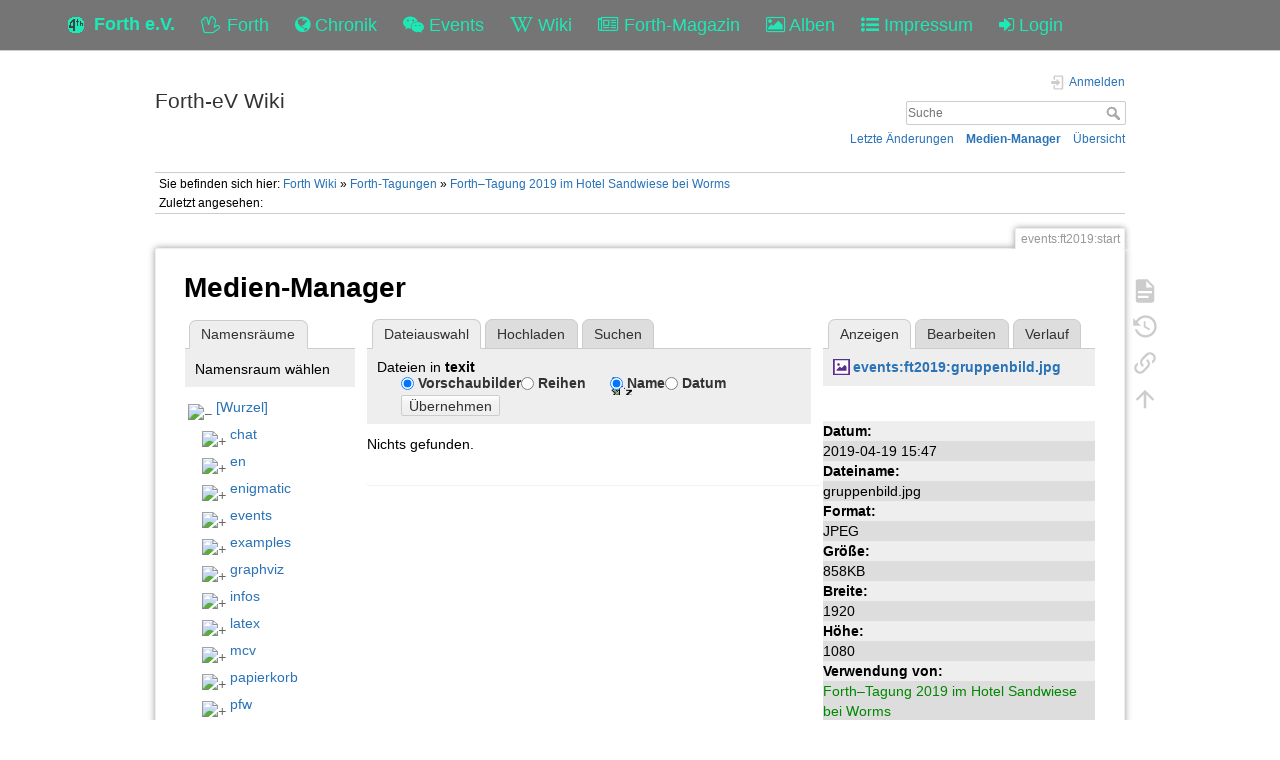

--- FILE ---
content_type: text/html; charset=utf-8
request_url: https://forth-ev.de/wiki/events:ft2019:start?ns=texit&tab_files=files&do=media&tab_details=view&image=events%3Aft2019%3Agruppenbild.jpg
body_size: 23910
content:
<!DOCTYPE html>
<html>
  <head>
    <title>Forth–Tagung 2019 im Hotel Sandwiese bei Worms [Forth-eV Wiki]
    </title>
    <meta name="viewport" content="user-scalable=no, initial-scale=1.0, maximum-scale=1.0, width=device-width">
    <link rel="icon" href="/images/favicon.png?v=6">
    <link rel="stylesheet" type="text/css" href="/css/index.css">
    <link rel="stylesheet" type="text/css" href="/css/font-awesome.min.css"><link rel="search" type="application/opensearchdescription+xml" href="/wiki/res/lib/exe/opensearch.php" title="Forth-eV Wiki">
<link rel="start" href="/wiki/">
<link rel="contents" href="/wiki/res/doku.php/events:ft2019:start?do=index" title="&#xDC;bersicht">
<link rel="manifest" href="/wiki/res/lib/exe/manifest.php">
<link rel="alternate" type="application/rss+xml" title="Letzte &#xC4;nderungen" href="/wiki/res/feed.php">
<link rel="alternate" type="application/rss+xml" title="Aktueller Namensraum" href="/wiki/res/feed.php?mode=list&amp;ns=events:ft2019">
<link rel="alternate" type="text/html" title="HTML Klartext" href="/wiki/res/doku.php/events:ft2019:start?do=export_xhtml">
<link rel="alternate" type="text/plain" title="Wiki Markup" href="/wiki/res/doku.php/events:ft2019:start?do=export_raw">
<link rel="stylesheet" href="/wiki/res/lib/exe/css.php?t=dokuwiki&amp;tseed=b7449d890012ab5ceb435ca0b880acc2">
<link rel="shortcut icon" href="/wiki/res/lib/tpl/dokuwiki/images/favicon.ico">
<link rel="apple-touch-icon" href="/wiki/res/lib/tpl/dokuwiki/images/apple-touch-icon.png">

    <link rel="stylesheet" type="text/css" href="/css/wiki.css">
  </head>
  <body>
    <div class="wrapper">
      <div role="navigation" class="navbar navbar-fixed-top">
        <div class="container">
          <div class="navbar-header"><a href="/" title="Main Link" class="navbar-brand"><img src="/images/favicon.png" alt="Forth Gesellschaft e.V."><span class="hidden-xs">Forth e.V.</span></a>
            <ul class="navbar-nav">
              <li><a href="/forth" title="Forth"><i class="fa fa-hand-spock-o"></i> <span class="hidden-xs">Forth</span></a></li>
              <li><a href="/nachrichten" title="Chronik"><i class="fa fa-globe"></i> <span class="hidden-xs">Chronik</span></a></li>
              <li><a href="/events" title="Events"><i class="fa fa-wechat"></i> <span class="hidden-xs">Events</span></a></li>
              <li><a href="/wiki" title="Wiki"><i class="fa fa-wikipedia-w"></i> <span class="hidden-xs">Wiki</span></a></li>
              <li><a href="/wiki/vd-archiv" title="Forth-Magazin"><i class="fa fa-newspaper-o"></i> <span class="inline-sm">Magazin</span><span class="inline-md">Forth-Magazin</span><span class="inline-lg">Forth-Magazin</span></a></li>
              <li><a href="/albums" title="Alben"><i class="fa fa-picture-o"></i> <span class="hidden-xs">Alben</span></a></li>
              <li><a href="/wiki/impressum" title="Impressum"><i class="fa fa-list-ul"></i> <span class="hidden-xs">Impressum</span></a></li>
              <li><a href="/profile" title="Login"><i class="fa fa-sign-in"></i> <span class="inline-sm">&nbsp;</span><span class="inline-md">&nbsp;</span><span class="inline-lg">Login</span></a></li>
            </ul>
          </div>
        </div>
      </div>
    <div id="dokuwiki__site"><div id="dokuwiki__top" class="site dokuwiki mode_media tpl_dokuwiki     ">

        
<!-- ********** HEADER ********** -->
<header id="dokuwiki__header"><div class="pad group">

    
    <div class="headings group">
        <ul class="a11y skip">
            <li><a href="#dokuwiki__content">zum Inhalt springen</a></li>
        </ul>

        <h1 class="logo"><a href="/wiki/start" accesskey="h" title="Startseite [h]"><span>Forth-eV Wiki</span></a></h1>
            </div>

    <div class="tools group">
        <!-- USER TOOLS -->
                    <div id="dokuwiki__usertools">
                <h3 class="a11y">Benutzer-Werkzeuge</h3>
                <ul>
                    <li class="action login"><a href="/wiki/events:ft2019:start?do=login&amp;sectok=" title="Anmelden" rel="nofollow"><span>Anmelden</span><svg xmlns="http://www.w3.org/2000/svg" width="24" height="24" viewBox="0 0 24 24"><path d="M10 17.25V14H3v-4h7V6.75L15.25 12 10 17.25M8 2h9a2 2 0 0 1 2 2v16a2 2 0 0 1-2 2H8a2 2 0 0 1-2-2v-4h2v4h9V4H8v4H6V4a2 2 0 0 1 2-2z"/></svg></a></li>                </ul>
            </div>
        
        <!-- SITE TOOLS -->
        <div id="dokuwiki__sitetools">
            <h3 class="a11y">Webseiten-Werkzeuge</h3>
            <form action="/wiki/start" method="get" role="search" class="search doku_form" id="dw__search" accept-charset="utf-8"><input type="hidden" name="do" value="search"><input type="hidden" name="id" value="events:ft2019:start"><div class="no"><input name="q" type="text" class="edit" title="[F]" accesskey="f" placeholder="Suche" autocomplete="on" id="qsearch__in" value><button value="1" type="submit" title="Suche">Suche</button><div id="qsearch__out" class="ajax_qsearch JSpopup"></div></div></form>            <div class="mobileTools">
                <form action="/wiki" method="get" accept-charset="utf-8"><div class="no"><input type="hidden" name="id" value="events:ft2019:start"><select name="do" class="edit quickselect" title="Werkzeuge"><option value>Werkzeuge</option><optgroup label="Seiten-Werkzeuge"><option value>Seite anzeigen</option><option value="revisions">&#xC4;ltere Versionen</option><option value="backlink">Links hierher</option></optgroup><optgroup label="Webseiten-Werkzeuge"><option value="recent">Letzte &#xC4;nderungen</option><option value="media">Medien-Manager</option><option value="index">&#xDC;bersicht</option></optgroup><optgroup label="Benutzer-Werkzeuge"><option value="login">Anmelden</option></optgroup></select><button type="submit">&gt;</button></div></form>            </div>
            <ul>
                <li class="action recent"><a href="/wiki/events:ft2019:start?do=recent" title="Letzte &#xC4;nderungen [r]" rel="nofollow" accesskey="r">Letzte &#xC4;nderungen</a></li><li class="action media"><a href="/wiki/events:ft2019:start?do=media&amp;ns=events%3Aft2019" title="Medien-Manager" rel="nofollow">Medien-Manager</a></li><li class="action index"><a href="/wiki/events:ft2019:start?do=index" title="&#xDC;bersicht [x]" rel="nofollow" accesskey="x">&#xDC;bersicht</a></li>            </ul>
        </div>

    </div>

    <!-- BREADCRUMBS -->
            <div class="breadcrumbs">
                            <div class="youarehere"><span class="bchead">Sie befinden sich hier: </span><span class="home"><bdi><a href="/wiki/start" class="wikilink1" title="start" data-wiki-id="start">Forth Wiki</a></bdi></span> &#xBB; <bdi><a href="/wiki/events:start" class="wikilink1" title="events:start" data-wiki-id="events:start">Forth-Tagungen</a></bdi> &#xBB; <bdi><a href="/wiki/events:ft2019:start" class="wikilink1" title="events:ft2019:start" data-wiki-id="events:ft2019:start">Forth&#x2013;Tagung 2019 im Hotel Sandwiese bei Worms</a></bdi></div>
                                        <div class="trace"><span class="bchead">Zuletzt angesehen:</span></div>
                    </div>
    
    <hr class="a11y">
</div></header><!-- /header -->

        <div class="wrapper group">

            
            <!-- ********** CONTENT ********** -->
            <main id="dokuwiki__content"><div class="pad group">
                
                <div class="pageId"><span>events:ft2019:start</span></div>

                <div class="page group">
                                                            <!-- wikipage start -->
                    <div id="mediamanager__page">
<h1>Medien-Manager</h1>
<div class="panel namespaces">
<h2>Namensr&#xE4;ume</h2>
<div class="panelHeader">Namensraum w&#xE4;hlen</div>
<div class="panelContent" id="media__tree">

<ul class="idx">
<li class="media level0 open"><img src="https://wiki.forth-ev.de/lib/images/minus.gif" alt="&#x2212;"><div class="li"><a href="/wiki/events:ft2019:start?ns=&amp;tab_files=files&amp;do=media&amp;tab_details=view&amp;image=events%3Aft2019%3Agruppenbild.jpg" class="idx_dir">[Wurzel]</a></div>
<ul class="idx">
<li class="media level1 closed"><img src="https://wiki.forth-ev.de/lib/images/plus.gif" alt="+"><div class="li"><a href="/wiki/events:ft2019:start?ns=chat&amp;tab_files=files&amp;do=media&amp;tab_details=view&amp;image=events%3Aft2019%3Agruppenbild.jpg" class="idx_dir">chat</a></div></li>
<li class="media level1 closed"><img src="https://wiki.forth-ev.de/lib/images/plus.gif" alt="+"><div class="li"><a href="/wiki/events:ft2019:start?ns=en&amp;tab_files=files&amp;do=media&amp;tab_details=view&amp;image=events%3Aft2019%3Agruppenbild.jpg" class="idx_dir">en</a></div></li>
<li class="media level1 closed"><img src="https://wiki.forth-ev.de/lib/images/plus.gif" alt="+"><div class="li"><a href="/wiki/events:ft2019:start?ns=enigmatic&amp;tab_files=files&amp;do=media&amp;tab_details=view&amp;image=events%3Aft2019%3Agruppenbild.jpg" class="idx_dir">enigmatic</a></div></li>
<li class="media level1 closed"><img src="https://wiki.forth-ev.de/lib/images/plus.gif" alt="+"><div class="li"><a href="/wiki/events:ft2019:start?ns=events&amp;tab_files=files&amp;do=media&amp;tab_details=view&amp;image=events%3Aft2019%3Agruppenbild.jpg" class="idx_dir">events</a></div></li>
<li class="media level1 closed"><img src="https://wiki.forth-ev.de/lib/images/plus.gif" alt="+"><div class="li"><a href="/wiki/events:ft2019:start?ns=examples&amp;tab_files=files&amp;do=media&amp;tab_details=view&amp;image=events%3Aft2019%3Agruppenbild.jpg" class="idx_dir">examples</a></div></li>
<li class="media level1 closed"><img src="https://wiki.forth-ev.de/lib/images/plus.gif" alt="+"><div class="li"><a href="/wiki/events:ft2019:start?ns=graphviz&amp;tab_files=files&amp;do=media&amp;tab_details=view&amp;image=events%3Aft2019%3Agruppenbild.jpg" class="idx_dir">graphviz</a></div></li>
<li class="media level1 closed"><img src="https://wiki.forth-ev.de/lib/images/plus.gif" alt="+"><div class="li"><a href="/wiki/events:ft2019:start?ns=infos&amp;tab_files=files&amp;do=media&amp;tab_details=view&amp;image=events%3Aft2019%3Agruppenbild.jpg" class="idx_dir">infos</a></div></li>
<li class="media level1 closed"><img src="https://wiki.forth-ev.de/lib/images/plus.gif" alt="+"><div class="li"><a href="/wiki/events:ft2019:start?ns=latex&amp;tab_files=files&amp;do=media&amp;tab_details=view&amp;image=events%3Aft2019%3Agruppenbild.jpg" class="idx_dir">latex</a></div></li>
<li class="media level1 closed"><img src="https://wiki.forth-ev.de/lib/images/plus.gif" alt="+"><div class="li"><a href="/wiki/events:ft2019:start?ns=mcv&amp;tab_files=files&amp;do=media&amp;tab_details=view&amp;image=events%3Aft2019%3Agruppenbild.jpg" class="idx_dir">mcv</a></div></li>
<li class="media level1 closed"><img src="https://wiki.forth-ev.de/lib/images/plus.gif" alt="+"><div class="li"><a href="/wiki/events:ft2019:start?ns=papierkorb&amp;tab_files=files&amp;do=media&amp;tab_details=view&amp;image=events%3Aft2019%3Agruppenbild.jpg" class="idx_dir">papierkorb</a></div></li>
<li class="media level1 closed"><img src="https://wiki.forth-ev.de/lib/images/plus.gif" alt="+"><div class="li"><a href="/wiki/events:ft2019:start?ns=pfw&amp;tab_files=files&amp;do=media&amp;tab_details=view&amp;image=events%3Aft2019%3Agruppenbild.jpg" class="idx_dir">pfw</a></div></li>
<li class="media level1 closed"><img src="https://wiki.forth-ev.de/lib/images/plus.gif" alt="+"><div class="li"><a href="/wiki/events:ft2019:start?ns=playground&amp;tab_files=files&amp;do=media&amp;tab_details=view&amp;image=events%3Aft2019%3Agruppenbild.jpg" class="idx_dir">playground</a></div></li>
<li class="media level1 closed"><img src="https://wiki.forth-ev.de/lib/images/plus.gif" alt="+"><div class="li"><a href="/wiki/events:ft2019:start?ns=projects&amp;tab_files=files&amp;do=media&amp;tab_details=view&amp;image=events%3Aft2019%3Agruppenbild.jpg" class="idx_dir">projects</a></div></li>
<li class="media level1 open"><img src="https://wiki.forth-ev.de/lib/images/minus.gif" alt="&#x2212;"><div class="li"><a href="/wiki/events:ft2019:start?ns=texit&amp;tab_files=files&amp;do=media&amp;tab_details=view&amp;image=events%3Aft2019%3Agruppenbild.jpg" class="idx_dir">texit</a></div>
<ul class="idx">
<li class="media level2 closed"><img src="https://wiki.forth-ev.de/lib/images/plus.gif" alt="+"><div class="li"><a href="/wiki/events:ft2019:start?ns=texit%3Atmp&amp;tab_files=files&amp;do=media&amp;tab_details=view&amp;image=events%3Aft2019%3Agruppenbild.jpg" class="idx_dir">tmp</a></div></li>
</ul>
</li>
<li class="media level1 closed"><img src="https://wiki.forth-ev.de/lib/images/plus.gif" alt="+"><div class="li"><a href="/wiki/events:ft2019:start?ns=various&amp;tab_files=files&amp;do=media&amp;tab_details=view&amp;image=events%3Aft2019%3Agruppenbild.jpg" class="idx_dir">various</a></div></li>
<li class="media level1 closed"><img src="https://wiki.forth-ev.de/lib/images/plus.gif" alt="+"><div class="li"><a href="/wiki/events:ft2019:start?ns=vd-archiv&amp;tab_files=files&amp;do=media&amp;tab_details=view&amp;image=events%3Aft2019%3Agruppenbild.jpg" class="idx_dir">vd-archiv</a></div></li>
<li class="media level1 closed"><img src="https://wiki.forth-ev.de/lib/images/plus.gif" alt="+"><div class="li"><a href="/wiki/events:ft2019:start?ns=wiki&amp;tab_files=files&amp;do=media&amp;tab_details=view&amp;image=events%3Aft2019%3Agruppenbild.jpg" class="idx_dir">wiki</a></div></li>
<li class="media level1 closed"><img src="https://wiki.forth-ev.de/lib/images/plus.gif" alt="+"><div class="li"><a href="/wiki/events:ft2019:start?ns=words&amp;tab_files=files&amp;do=media&amp;tab_details=view&amp;image=events%3Aft2019%3Agruppenbild.jpg" class="idx_dir">words</a></div></li>
</ul></li>
</ul>
</div>
</div>
<div class="panel filelist">
<h2 class="a11y">Dateiauswahl</h2>
<ul class="tabs">
<li><strong>Dateiauswahl</strong></li>
<li><a href="/wiki/events:ft2019:start?tab_files=upload&amp;do=media&amp;tab_details=view&amp;image=events%3Aft2019%3Agruppenbild.jpg&amp;ns=texit">Hochladen</a></li>
<li><a href="/wiki/events:ft2019:start?tab_files=search&amp;do=media&amp;tab_details=view&amp;image=events%3Aft2019%3Agruppenbild.jpg&amp;ns=texit">Suchen</a></li>
</ul>
<div class="panelHeader">
<h3>Dateien in <strong>texit</strong></h3>
<form method="get" action="/wiki/events:ft2019:start" class="options doku_form" accept-charset="utf-8"><input type="hidden" name="sectok" value><input type="hidden" name="do" value="media"><input type="hidden" name="tab_files" value="files"><input type="hidden" name="tab_details" value="view"><input type="hidden" name="image" value="events:ft2019:gruppenbild.jpg"><input type="hidden" name="ns" value="texit"><div class="no"><ul>
<li class="listType"><label for="listType__thumbs" class="thumbs">
<input name="list_dwmedia" type="radio" value="thumbs" id="listType__thumbs" class="thumbs" checked="checked">
<span>Vorschaubilder</span>
</label><label for="listType__rows" class="rows">
<input name="list_dwmedia" type="radio" value="rows" id="listType__rows" class="rows">
<span>Reihen</span>
</label></li>
<li class="sortBy"><label for="sortBy__name" class="name">
<input name="sort_dwmedia" type="radio" value="name" id="sortBy__name" class="name" checked="checked">
<span>Name</span>
</label><label for="sortBy__date" class="date">
<input name="sort_dwmedia" type="radio" value="date" id="sortBy__date" class="date">
<span>Datum</span>
</label></li>
<li><button value="1" type="submit">&#xDC;bernehmen</button></li>
</ul>
</div></form></div>
<div class="panelContent">
<div class="nothing">Nichts gefunden.</div>
</div>
</div>
<div class="panel file">
<h2 class="a11y">Datei</h2>
<ul class="tabs">
<li><strong>Anzeigen</strong></li>
<li><a href="/wiki/events:ft2019:start?tab_details=edit&amp;do=media&amp;tab_files=files&amp;image=events%3Aft2019%3Agruppenbild.jpg&amp;ns=texit">Bearbeiten</a></li>
<li><a href="/wiki/events:ft2019:start?tab_details=history&amp;do=media&amp;tab_files=files&amp;image=events%3Aft2019%3Agruppenbild.jpg&amp;ns=texit">Verlauf</a></li>
</ul>
<div class="panelHeader"><h3><strong><a href="/wiki/res/lib/exe/fetch.php/events:ft2019:gruppenbild.jpg" class="select mediafile mf_jpg" title="Originaldatei &#xF6;ffnen">events:ft2019:gruppenbild.jpg</a></strong></h3></div>
<div class="panelContent">
<div class="image"><a href="/wiki/res/lib/exe/fetch.php/events:ft2019:gruppenbild.jpg?t=1555681678&amp;w=500&amp;h=281&amp;tok=1ba173" target="_blank" title="Originaldatei &#xF6;ffnen"><img src="https://wiki.forth-ev.de/lib/exe/fetch.php/events:ft2019:gruppenbild.jpg?t=1555681678&amp;w=500&amp;h=281&amp;tok=1ba173" alt style="max-width: 500px;"></a></div><ul class="actions"></ul><dl>
<dt>Datum:</dt><dd>2019-04-19 15:47</dd>
<dt>Dateiname:</dt><dd>gruppenbild.jpg</dd>
<dt>Format:</dt><dd>JPEG</dd>
<dt>Gr&#xF6;&#xDF;e:</dt><dd>858KB</dd>
<dt>Breite:</dt><dd>1920</dd>
<dt>H&#xF6;he:</dt><dd>1080</dd>
</dl>
<dl>
<dt>Verwendung von:</dt><dd><a href="/wiki/events:ft2019:start" class="wikilink1" title="events:ft2019:start" data-wiki-id="events:ft2019:start">Forth&#x2013;Tagung 2019 im Hotel Sandwiese bei Worms</a></dd></dl>
</div>
</div>
</div>
                    <!-- wikipage stop -->
                                    </div>

                <div class="docInfo"><bdi>events/ft2019/start.txt</bdi> &#xB7; Zuletzt ge&#xE4;ndert: 2019-05-07 18:46 von <bdi>mm</bdi></div>

                
                <hr class="a11y">
            </div></main><!-- /content -->

            <!-- PAGE ACTIONS -->
            <nav id="dokuwiki__pagetools" aria-labelledby="dokuwiki__pagetools__heading">
                <h3 class="a11y" id="dokuwiki__pagetools__heading">Seiten-Werkzeuge</h3>
                <div class="tools">
                    <ul>
                        <li class="show"><a href="/wiki/events:ft2019:start?do=" title="Seite anzeigen [v]" rel="nofollow" accesskey="v"><span>Seite anzeigen</span><svg xmlns="http://www.w3.org/2000/svg" width="24" height="24" viewBox="0 0 24 24"><path d="M13 9h5.5L13 3.5V9M6 2h8l6 6v12a2 2 0 0 1-2 2H6a2 2 0 0 1-2-2V4c0-1.11.89-2 2-2m9 16v-2H6v2h9m3-4v-2H6v2h12z"/></svg></a></li><li class="revs"><a href="/wiki/events:ft2019:start?do=revisions" title="&#xC4;ltere Versionen [o]" rel="nofollow" accesskey="o"><span>&#xC4;ltere Versionen</span><svg xmlns="http://www.w3.org/2000/svg" width="24" height="24" viewBox="0 0 24 24"><path d="M11 7v5.11l4.71 2.79.79-1.28-4-2.37V7m0-5C8.97 2 5.91 3.92 4.27 6.77L2 4.5V11h6.5L5.75 8.25C6.96 5.73 9.5 4 12.5 4a7.5 7.5 0 0 1 7.5 7.5 7.5 7.5 0 0 1-7.5 7.5c-3.27 0-6.03-2.09-7.06-5h-2.1c1.1 4.03 4.77 7 9.16 7 5.24 0 9.5-4.25 9.5-9.5A9.5 9.5 0 0 0 12.5 2z"/></svg></a></li><li class="backlink"><a href="/wiki/events:ft2019:start?do=backlink" title="Links hierher" rel="nofollow"><span>Links hierher</span><svg xmlns="http://www.w3.org/2000/svg" width="24" height="24" viewBox="0 0 24 24"><path d="M10.59 13.41c.41.39.41 1.03 0 1.42-.39.39-1.03.39-1.42 0a5.003 5.003 0 0 1 0-7.07l3.54-3.54a5.003 5.003 0 0 1 7.07 0 5.003 5.003 0 0 1 0 7.07l-1.49 1.49c.01-.82-.12-1.64-.4-2.42l.47-.48a2.982 2.982 0 0 0 0-4.24 2.982 2.982 0 0 0-4.24 0l-3.53 3.53a2.982 2.982 0 0 0 0 4.24m2.82-4.24c.39-.39 1.03-.39 1.42 0a5.003 5.003 0 0 1 0 7.07l-3.54 3.54a5.003 5.003 0 0 1-7.07 0 5.003 5.003 0 0 1 0-7.07l1.49-1.49c-.01.82.12 1.64.4 2.43l-.47.47a2.982 2.982 0 0 0 0 4.24 2.982 2.982 0 0 0 4.24 0l3.53-3.53a2.982 2.982 0 0 0 0-4.24.973.973 0 0 1 0-1.42z"/></svg></a></li><li class="top"><a href="#dokuwiki__top" title="Nach oben [t]" rel="nofollow" accesskey="t"><span>Nach oben</span><svg xmlns="http://www.w3.org/2000/svg" width="24" height="24" viewBox="0 0 24 24"><path d="M13 20h-2V8l-5.5 5.5-1.42-1.42L12 4.16l7.92 7.92-1.42 1.42L13 8v12z"/></svg></a></li>                    </ul>
                </div>
            </nav>
        </div><!-- /wrapper -->

        
<!-- ********** FOOTER ********** -->
<footer id="dokuwiki__footer"><div class="pad">
    <div class="license">Falls nicht anders bezeichnet, ist der Inhalt dieses Wikis unter der folgenden Lizenz ver&#xF6;ffentlicht: <bdi><a href="https://creativecommons.org/licenses/by-nc-sa/4.0/deed.de" rel="license" class="urlextern">CC Attribution-Noncommercial-Share Alike 4.0 International</a></bdi></div>
    <div class="buttons">
        <a href="https://creativecommons.org/licenses/by-nc-sa/4.0/deed.de" rel="license"><img src="https://wiki.forth-ev.de/lib/images/license/button/cc-by-nc-sa.png" alt="CC Attribution-Noncommercial-Share Alike 4.0 International"></a>        <a href="https://www.dokuwiki.org/donate" title="Donate"><img src="https://wiki.forth-ev.de/lib/tpl/dokuwiki/images/button-donate.gif" width="80" height="15" alt="Donate"></a>
        <a href="https://php.net" title="Powered by PHP"><img src="https://wiki.forth-ev.de/lib/tpl/dokuwiki/images/button-php.gif" width="80" height="15" alt="Powered by PHP"></a>
        <a href="//validator.w3.org/check/referer" title="Valid HTML5"><img src="https://wiki.forth-ev.de/lib/tpl/dokuwiki/images/button-html5.png" width="80" height="15" alt="Valid HTML5"></a>
        <a href="//jigsaw.w3.org/css-validator/check/referer?profile=css3" title="Valid CSS"><img src="https://wiki.forth-ev.de/lib/tpl/dokuwiki/images/button-css.png" width="80" height="15" alt="Valid CSS"></a>
        <a href="https://dokuwiki.org/" title="Driven by DokuWiki"><img src="https://wiki.forth-ev.de/lib/tpl/dokuwiki/images/button-dw.png" width="80" height="15" alt="Driven by DokuWiki"></a>
    </div>

    </div></footer><!-- /footer -->
    </div></div><!-- /site -->

    <div class="no"><img src="https://wiki.forth-ev.de/lib/exe/taskrunner.php?id=events%3Aft2019%3Astart&amp;1768821853" width="2" height="1" alt></div>
    <div id="screen__mode" class="no"></div>


    </div>
    <footer>
      <div class="container-fluid">
        <div class="row">
          <div class="col-md-4 hidden-sm hidden-xs">powered by  <a href="https://github.com/GeraldWodni/kern.js" target="_blank">kern.js</a></div>
          <div class="col-md-4 col-sm-6 col-xs-10">
            <ul class="navbar-nav">
              <li><a href="/wiki/datenschutzerklaerung" title="Datenschutzerklärung"><span>Datenschutzerklärung</span></a></li>
              <li><a href="/kontakt" title="Kontakt"><span>Kontakt</span></a></li>
              <li><a href="/help" title="Hilfe"><span>Hilfe</span></a></li>
            </ul>
          </div>
          <div class="col-md-4 col-sm-6 col-xs-2 text-right">
            <!--a(href="http://wodni.at") --><span class="debug-size">©</span><span class="hidden-xs">copyright </span>2026<span class="hidden-xs"> Forth-Gesellschaft e.V.</span>
          </div>
        </div>
      </div>
      <div id="bootstrapSize">
        <div class="visible-xs"></div>
        <div class="visible-sm"></div>
        <div class="visible-md"></div>
        <div class="visible-lg"></div>
      </div>
    </footer>
    <script type="text/javascript" src="/js/jquery.min.js"></script>
    <script type="text/javascript" src="/js/site.js"></script>
    <script type="text/javascript" src="/js/bootstrap.min.js"></script><script>(function(H){H.className=H.className.replace(/\bno-js\b/,'js')})(document.documentElement)</script><script>/*<![CDATA[*/var NS='events:ft2019';var JSINFO = {"plugins":{"dropfiles":{"insertFileLink":0}},"tmplft_template":"dokuwiki","tmplftacl":1,"tmplft_aclgen":1,"tmplft_sitetools":"","tmplft_pagetools":"","tmplft_ptools_xcl":"NONE","tmplft_mobile":"","tmplft_actions":"","tmplft_profile":"","tmplft_search":"","move_renameokay":false,"move_allowrename":false,"id":"events:ft2019:start","namespace":"events:ft2019","ACT":"media","useHeadingNavigation":1,"useHeadingContent":1};
/*!]]>*/</script><script src="/wiki/res/lib/exe/jquery.php?tseed=f0349b609f9b91a485af8fd8ecd4aea4" defer="defer">/*<![CDATA[*/
/*!]]>*/</script><script src="/wiki/res/lib/exe/js.php?t=dokuwiki&amp;tseed=b7449d890012ab5ceb435ca0b880acc2" defer="defer">/*<![CDATA[*/
/*!]]>*/</script>
  </body>
</html>